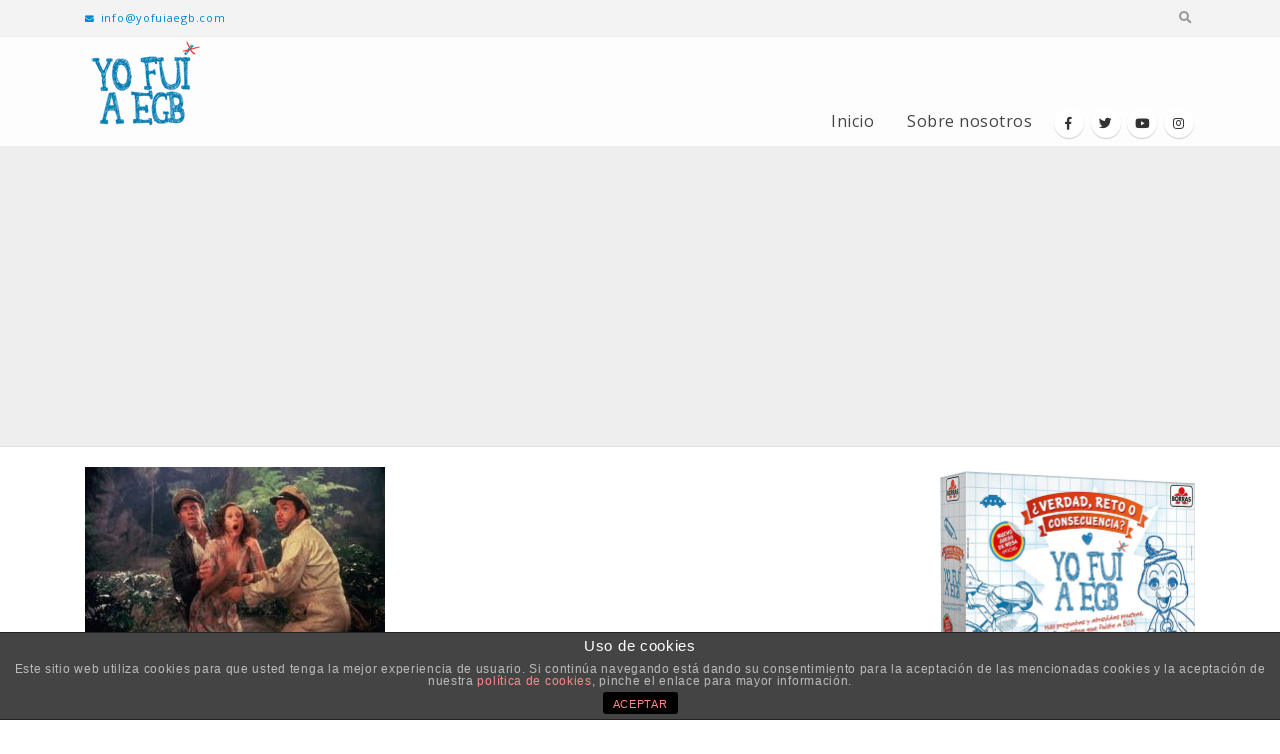

--- FILE ---
content_type: text/html; charset=UTF-8
request_url: https://yofuiaegb.com/series-olvidadas-de-la-egb-cuentos-del-mono-de-oro/cuentos-del-mono-de-oro-3/
body_size: 13363
content:
<!DOCTYPE html>
<html lang="es">
<head>
	<meta charset="UTF-8">
	<!--[if IE]><meta http-equiv='X-UA-Compatible' content='IE=edge,chrome=1'><![endif]-->
	<meta name="viewport" content="width=device-width, initial-scale=1.0, minimum-scale=1.0">
	<link rel="profile" href="http://gmpg.org/xfn/11" />
	<link rel="pingback" href="https://yofuiaegb.com/xmlrpc.php" />
	<link rel='stylesheet' id='bootstrap-css'  href='https://desarrollo.yofuiaegb.com/wp-content/uploads/porto_styles/bootstrap.css?ver=5.1.1' type='text/css' media='all' />
	<link rel='stylesheet' id='porto-dynamic-style-css'  href='https://desarrollo.yofuiaegb.com/wp-content/uploads/porto_styles/dynamic_style.css?ver=5.1.1' type='text/css' media='all' />
		<link rel="shortcut icon" href="//yofuiaegb.com/wp-content/uploads/2020/01/fav-icon-egb.jpg" type="image/x-icon" />
		<link rel="apple-touch-icon" href="//yofuiaegb.com/wp-content/uploads/2020/01/fav-icon-egb.jpg">
		<link rel="apple-touch-icon" sizes="120x120" href="//yofuiaegb.com/wp-content/uploads/2020/01/fav-icon-egb.jpg">
		<link rel="apple-touch-icon" sizes="76x76" href="//yofuiaegb.com/wp-content/uploads/2020/01/fav-icon-egb.jpg">
		<link rel="apple-touch-icon" sizes="152x152" href="//yofuiaegb.com/wp-content/uploads/2020/01/fav-icon-egb.jpg">

<title>Cuentos del mono de oro 3 &#8211; Yo fui a EGB</title>
			
			<!-- Facebook Pixel Code -->
			<script>
			!function(f,b,e,v,n,t,s){if(f.fbq)return;n=f.fbq=function(){n.callMethod?
			n.callMethod.apply(n,arguments):n.queue.push(arguments)};if(!f._fbq)f._fbq=n;
			n.push=n;n.loaded=!0;n.version='2.0';n.queue=[];t=b.createElement(e);t.async=!0;
			t.src=v;s=b.getElementsByTagName(e)[0];s.parentNode.insertBefore(t,s)}(window,
			document,'script','https://connect.facebook.net/en_US/fbevents.js');
			fbq('init', '2087513414911730' );			fbq('track', 'PageView');
			
			</script>
			<noscript><img height="1" width="1" style="display:none"
			src="https://www.facebook.com/tr?id=2087513414911730&ev=PageView&noscript=1"
			/></noscript>
			<!-- DO NOT MODIFY -->
			<!-- End Facebook Pixel Code -->
			
			<link rel='dns-prefetch' href='//s.w.org' />
<link rel="alternate" type="application/rss+xml" title="Yo fui a EGB &raquo; Feed" href="https://yofuiaegb.com/feed/" />
<link rel="alternate" type="application/rss+xml" title="Yo fui a EGB &raquo; Feed de los comentarios" href="https://yofuiaegb.com/comments/feed/" />
<link rel="alternate" type="application/rss+xml" title="Yo fui a EGB &raquo; Comentario Cuentos del mono de oro 3 del feed" href="https://yofuiaegb.com/series-olvidadas-de-la-egb-cuentos-del-mono-de-oro/cuentos-del-mono-de-oro-3/feed/" />
		<script type="text/javascript">
			window._wpemojiSettings = {"baseUrl":"https:\/\/s.w.org\/images\/core\/emoji\/12.0.0-1\/72x72\/","ext":".png","svgUrl":"https:\/\/s.w.org\/images\/core\/emoji\/12.0.0-1\/svg\/","svgExt":".svg","source":{"concatemoji":"https:\/\/yofuiaegb.com\/wp-includes\/js\/wp-emoji-release.min.js?ver=5.3.20"}};
			!function(e,a,t){var n,r,o,i=a.createElement("canvas"),p=i.getContext&&i.getContext("2d");function s(e,t){var a=String.fromCharCode;p.clearRect(0,0,i.width,i.height),p.fillText(a.apply(this,e),0,0);e=i.toDataURL();return p.clearRect(0,0,i.width,i.height),p.fillText(a.apply(this,t),0,0),e===i.toDataURL()}function c(e){var t=a.createElement("script");t.src=e,t.defer=t.type="text/javascript",a.getElementsByTagName("head")[0].appendChild(t)}for(o=Array("flag","emoji"),t.supports={everything:!0,everythingExceptFlag:!0},r=0;r<o.length;r++)t.supports[o[r]]=function(e){if(!p||!p.fillText)return!1;switch(p.textBaseline="top",p.font="600 32px Arial",e){case"flag":return s([127987,65039,8205,9895,65039],[127987,65039,8203,9895,65039])?!1:!s([55356,56826,55356,56819],[55356,56826,8203,55356,56819])&&!s([55356,57332,56128,56423,56128,56418,56128,56421,56128,56430,56128,56423,56128,56447],[55356,57332,8203,56128,56423,8203,56128,56418,8203,56128,56421,8203,56128,56430,8203,56128,56423,8203,56128,56447]);case"emoji":return!s([55357,56424,55356,57342,8205,55358,56605,8205,55357,56424,55356,57340],[55357,56424,55356,57342,8203,55358,56605,8203,55357,56424,55356,57340])}return!1}(o[r]),t.supports.everything=t.supports.everything&&t.supports[o[r]],"flag"!==o[r]&&(t.supports.everythingExceptFlag=t.supports.everythingExceptFlag&&t.supports[o[r]]);t.supports.everythingExceptFlag=t.supports.everythingExceptFlag&&!t.supports.flag,t.DOMReady=!1,t.readyCallback=function(){t.DOMReady=!0},t.supports.everything||(n=function(){t.readyCallback()},a.addEventListener?(a.addEventListener("DOMContentLoaded",n,!1),e.addEventListener("load",n,!1)):(e.attachEvent("onload",n),a.attachEvent("onreadystatechange",function(){"complete"===a.readyState&&t.readyCallback()})),(n=t.source||{}).concatemoji?c(n.concatemoji):n.wpemoji&&n.twemoji&&(c(n.twemoji),c(n.wpemoji)))}(window,document,window._wpemojiSettings);
		</script>
		<style type="text/css">
img.wp-smiley,
img.emoji {
	display: inline !important;
	border: none !important;
	box-shadow: none !important;
	height: 1em !important;
	width: 1em !important;
	margin: 0 .07em !important;
	vertical-align: -0.1em !important;
	background: none !important;
	padding: 0 !important;
}
</style>
	<link rel='stylesheet' id='sb_instagram_styles-css'  href='https://yofuiaegb.com/wp-content/plugins/instagram-feed/css/sb-instagram-2-1.min.css?ver=2.1.3' type='text/css' media='all' />
<link rel='stylesheet' id='wp-block-library-css'  href='https://yofuiaegb.com/wp-includes/css/dist/block-library/style.min.css?ver=5.3.20' type='text/css' media='all' />
<link rel='stylesheet' id='wp-block-library-theme-css'  href='https://yofuiaegb.com/wp-includes/css/dist/block-library/theme.min.css?ver=5.3.20' type='text/css' media='all' />
<link rel='stylesheet' id='front-estilos-css'  href='https://yofuiaegb.com/wp-content/plugins/asesor-cookies-para-la-ley-en-espana/html/front/estilos.css?ver=5.3.20' type='text/css' media='all' />
<link rel='stylesheet' id='better-recent-comments-css'  href='https://yofuiaegb.com/wp-content/plugins/better-recent-comments/assets/css/better-recent-comments.min.css?ver=5.3.20' type='text/css' media='all' />
<link rel='stylesheet' id='ctf_styles-css'  href='https://yofuiaegb.com/wp-content/plugins/custom-twitter-feeds/css/ctf-styles.min.css?ver=1.4.1' type='text/css' media='all' />
<link rel='stylesheet' id='easy-facebook-likebox-custom-fonts-css'  href='https://yofuiaegb.com/wp-content/plugins/easy-facebook-likebox/frontend/assets/css/esf-custom-fonts.css?ver=5.3.20' type='text/css' media='all' />
<link rel='stylesheet' id='easy-facebook-likebox-popup-styles-css'  href='https://yofuiaegb.com/wp-content/plugins/easy-facebook-likebox/facebook/frontend/assets/css/magnific-popup.css?ver=6.0.0' type='text/css' media='all' />
<link rel='stylesheet' id='easy-facebook-likebox-frontend-css'  href='https://yofuiaegb.com/wp-content/plugins/easy-facebook-likebox/facebook/frontend/assets/css/easy-facebook-likebox-frontend.css?ver=6.0.0' type='text/css' media='all' />
<link rel='stylesheet' id='easy-facebook-likebox-customizer-style-css'  href='https://yofuiaegb.com/wp-admin/admin-ajax.php?action=easy-facebook-likebox-customizer-style&#038;ver=6.0.0' type='text/css' media='all' />
<link rel='stylesheet' id='rs-plugin-settings-css'  href='https://yofuiaegb.com/wp-content/plugins/revslider/public/assets/css/rs6.css?ver=6.1.3' type='text/css' media='all' />
<style id='rs-plugin-settings-inline-css' type='text/css'>
#rs-demo-id {}
.tparrows:before{color:#0088cc;text-shadow:0 0 3px #fff;}.revslider-initialised .tp-loader{z-index:18;}
</style>
<link rel='stylesheet' id='dpsp-frontend-style-css'  href='https://yofuiaegb.com/wp-content/plugins/social-pug/assets/css/style-frontend.css?ver=5.3.20' type='text/css' media='all' />
<link rel='stylesheet' id='yop-public-css'  href='https://yofuiaegb.com/wp-content/plugins/yop-poll/public/assets/css/yop-poll-public-6.1.2.css?ver=5.3.20' type='text/css' media='all' />
<link rel='stylesheet' id='esf-custom-fonts-css'  href='https://yofuiaegb.com/wp-content/plugins/easy-facebook-likebox/frontend/assets/css/esf-custom-fonts.css?ver=5.3.20' type='text/css' media='all' />
<link rel='stylesheet' id='esf-insta-frontend-css'  href='https://yofuiaegb.com/wp-content/plugins/easy-facebook-likebox//instagram/frontend/assets/css/esf-insta-frontend.css?ver=5.3.20' type='text/css' media='all' />
<link rel='stylesheet' id='esf-insta-customizer-style-css'  href='https://yofuiaegb.com/wp-admin/admin-ajax.php?action=esf-insta-customizer-style&#038;ver=5.3.20' type='text/css' media='all' />
<!--[if lt IE 9]>
<link rel='stylesheet' id='vc_lte_ie9-css'  href='https://yofuiaegb.com/wp-content/plugins/js_composer/assets/css/vc_lte_ie9.min.css?ver=6.0.5' type='text/css' media='screen' />
<![endif]-->
<link rel='stylesheet' id='js_composer_front-css'  href='https://yofuiaegb.com/wp-content/plugins/js_composer/assets/css/js_composer.min.css?ver=6.0.5' type='text/css' media='all' />
<link rel='stylesheet' id='bootstrap-css'  href='https://yofuiaegb.com/wp-content/uploads/porto_styles/bootstrap.css?ver=5.1.1' type='text/css' media='all' />
<link rel='stylesheet' id='porto-plugins-css'  href='https://yofuiaegb.com/wp-content/themes/porto/css/plugins.css?ver=5.3.20' type='text/css' media='all' />
<link rel='stylesheet' id='porto-theme-css'  href='https://yofuiaegb.com/wp-content/themes/porto/css/theme.css?ver=5.3.20' type='text/css' media='all' />
<link rel='stylesheet' id='porto-shortcodes-css'  href='https://yofuiaegb.com/wp-content/themes/porto/css/shortcodes.css?ver=5.1.1' type='text/css' media='all' />
<link rel='stylesheet' id='porto-dynamic-style-css'  href='https://yofuiaegb.com/wp-content/uploads/porto_styles/dynamic_style.css?ver=5.1.1' type='text/css' media='all' />
<link rel='stylesheet' id='porto-style-css'  href='https://yofuiaegb.com/wp-content/themes/porto/style.css?ver=5.3.20' type='text/css' media='all' />
<style id='porto-style-inline-css' type='text/css'>
	#header .logo,.side-header-narrow-bar-logo{max-width:170px;}@media (min-width:1170px){#header .logo{max-width:250px;}}@media (max-width:991px){#header .logo{max-width:110px;}}@media (max-width:767px){#header .logo{max-width:110px;}}@media (min-width:992px){}.page-top .sort-source{position:static;text-align:center;margin-top:5px;border-width:0;}.page-top ul.breadcrumb{-webkit-justify-content:center;-ms-flex-pack:center;justify-content:center}.page-top .page-title{font-weight:700;}b{font-weight:900;}.progress-label{font-size:0.8em;}.portfolio-item .thumb-info{background:#f4f4f4;}.image-box .porto-sicon-header p{letter-spacing:-0.05em;}.pagination-wrap .pagination{-ms-flex-pack:end;justify-content:flex-end;}.blog-posts-default .btn{border-radius:3px;}#footer .widget .tagcloud a{background-color:#08c;}.footer-wrapper .post-item-small h5{opacity:.8;font-weight:400;}#footer .post-image img{width:70px;border-radius:50%;}#footer .post-item-small{line-height:24px;border-top:none;}#footer .post-item-small .post-image{margin-right:15px;}#footer .post-item-small .post-date{font-size:.9em;margin-top:5px;}#footer #recentcomments{border-bottom:none;}#footer .recentcomments{border-top:none;margin-bottom:.4em;opacity:.8;}#footer .recentcomments:before,#footer .recentcomments a{color:#08c;opacity:1;}#footer .recentcomments a,#footer .recentcomments span{font-size:1em;font-weight:700;}#footer .footer-bottom{border-top:1px solid rgba(0,0,0,.05);}.widget_recent_comments > ul li:before{content:"\f105";font-size:1em;opacity:1;margin-right:.5rem;}#header .logo img{display:none;color:transparent;max-width:100%;margin-bottom:20px;transform-origin:left center;}.fixed-header #header{position:relative;background-color:#eee;border-bottom:1px solid #dfdfdf;}li.cat-item{border:0px !important;text-align:-webkit-match-parent;}li.cat-item a{background-color:#2d8cc3 !important;padding:0.5em 1.5em !important;color:#fefefe !important;font-weight:inherit !important;margin:0 10px 10px 0 !important;border-radius:5px !important;}li:before{content:none !important;}aside.widget_categories ul li a{}.widget > div > ul,.widget > ul{border-bottom-color:#fff !important;}#header .main-menu > li.menu-item > a{letter-spacing:0.5px !important;font-size:16px !important;}#footer .footer-bottom{background-color:#2d8cc3;padding-top:40px;padding-bottom:40px;}#footer span{color:#dedede!important;}#footer a{color:#efefef !important;font-weight:bold;padding-left:3px;padding-right:3px;}#footer p{color:#dedede !important;}.progress-bar{background-color:#6bead8 !important;}.basic-success{border-left:#036ca0 !important;}.post-share h3{display:none !important;}.mega-menu{padding-bottom:5px;}.basic-answers{padding-top:20px !important;padding-bottom:20px !important;}.comment-reply-link{display:none !important;}
</style>
<!--[if lt IE 10]>
<link rel='stylesheet' id='porto-ie-css'  href='https://yofuiaegb.com/wp-content/themes/porto/css/ie.css?ver=5.3.20' type='text/css' media='all' />
<![endif]-->
<link rel='stylesheet' id='styles-child-css'  href='https://yofuiaegb.com/wp-content/themes/innotu-egb/style.css?ver=5.3.20' type='text/css' media='all' />
<script type='text/javascript'>
/* <![CDATA[ */
var ctf = {"ajax_url":"https:\/\/yofuiaegb.com\/wp-admin\/admin-ajax.php"};
/* ]]> */
</script>
<script type='text/javascript' src='https://yofuiaegb.com/wp-includes/js/jquery/jquery.js?ver=1.12.4-wp'></script>
<script type='text/javascript' src='https://yofuiaegb.com/wp-includes/js/jquery/jquery-migrate.min.js?ver=1.4.1'></script>
<script type='text/javascript'>
/* <![CDATA[ */
var cdp_cookies_info = {"url_plugin":"https:\/\/yofuiaegb.com\/wp-content\/plugins\/asesor-cookies-para-la-ley-en-espana\/plugin.php","url_admin_ajax":"https:\/\/yofuiaegb.com\/wp-admin\/admin-ajax.php"};
/* ]]> */
</script>
<script type='text/javascript' src='https://yofuiaegb.com/wp-content/plugins/asesor-cookies-para-la-ley-en-espana/html/front/principal.js?ver=5.3.20'></script>
<script type='text/javascript' src='https://yofuiaegb.com/wp-content/plugins/easy-facebook-likebox/facebook/frontend/assets/js/jquery.magnific-popup.min.js?ver=6.0.0'></script>
<script type='text/javascript' src='https://yofuiaegb.com/wp-content/plugins/easy-facebook-likebox/facebook/frontend/assets/js/jquery.cookie.js?ver=6.0.0'></script>
<script type='text/javascript'>
/* <![CDATA[ */
var public_ajax = {"ajax_url":"https:\/\/yofuiaegb.com\/wp-admin\/admin-ajax.php","efbl_is_fb_pro":""};
/* ]]> */
</script>
<script type='text/javascript' src='https://yofuiaegb.com/wp-content/plugins/easy-facebook-likebox/facebook/frontend/assets/js/public.js?ver=6.0.0'></script>
<script type='text/javascript' src='https://yofuiaegb.com/wp-content/plugins/revslider/public/assets/js/revolution.tools.min.js?ver=6.0'></script>
<script type='text/javascript' src='https://yofuiaegb.com/wp-content/plugins/revslider/public/assets/js/rs6.min.js?ver=6.1.3'></script>
<script type='text/javascript' src='https://yofuiaegb.com/wp-content/plugins/social-pug/assets/js/front-end.js?ver=5.3.20'></script>
<script type='text/javascript'>
/* <![CDATA[ */
var objectL10n = {"yopPollParams":{"urlParams":{"ajax":"https:\/\/yofuiaegb.com\/wp-admin\/admin-ajax.php","wpLogin":"https:\/\/yofuiaegb.com\/wp-login.php?redirect_to=https%3A%2F%2Fyofuiaegb.com%2Fwp-admin%2Fadmin-ajax.php%3Faction%3Dyop_poll_record_wordpress_vote"},"apiParams":{"reCaptcha":{"siteKey":""},"reCaptchaV2Invisible":{"siteKey":""}},"captchaParams":{"imgPath":"https:\/\/yofuiaegb.com\/wp-content\/plugins\/yop-poll\/public\/assets\/img\/","url":"https:\/\/yofuiaegb.com\/wp-content\/plugins\/yop-poll\/app.php","accessibilityAlt":"Sound icon","accessibilityTitle":"Accessibility option: listen to a question and answer it!","accessibilityDescription":"Type below the <strong>answer<\/strong> to what you hear. Numbers or words:","explanation":"Click or touch the <strong>ANSWER<\/strong>","refreshAlt":"Refresh\/reload icon","refreshTitle":"Refresh\/reload: get new images and accessibility option!"},"voteParams":{"invalidPoll":"Invalid Poll","noAnswersSelected":"Selecciona una opci\u00f3n","minAnswersRequired":"At least {min_answers_allowed} answer(s) required","maxAnswersRequired":"A max of {max_answers_allowed} answer(s) accepted","noAnswerForOther":"No other answer entered","noValueForCustomField":"{custom_field_name} is required","consentNotChecked":"You must agree to our terms and conditions","noCaptchaSelected":"Captcha is required","thankYou":"Gracias por votar"},"resultsParams":{"singleVote":"Vota","multipleVotes":"votes","singleAnswer":"answer","multipleAnswers":"answers"}}};
/* ]]> */
</script>
<script type='text/javascript' src='https://yofuiaegb.com/wp-content/plugins/yop-poll/public/assets/js/yop-poll-public-6.1.2.min.js?ver=5.3.20'></script>
<script type='text/javascript' src='https://yofuiaegb.com/wp-content/plugins/easy-facebook-likebox/frontend/assets/js/imagesloaded.pkgd.min.js?ver=5.3.20'></script>
<script type='text/javascript'>
/* <![CDATA[ */
var esf_insta = {"ajax_url":"https:\/\/yofuiaegb.com\/wp-admin\/admin-ajax.php","version":"free","nonce":"739aeced65"};
/* ]]> */
</script>
<script type='text/javascript' src='https://yofuiaegb.com/wp-content/plugins/easy-facebook-likebox//instagram/frontend/assets/js/esf-insta-public.js?ver=1'></script>
<link rel='https://api.w.org/' href='https://yofuiaegb.com/wp-json/' />
<link rel="EditURI" type="application/rsd+xml" title="RSD" href="https://yofuiaegb.com/xmlrpc.php?rsd" />
<link rel="wlwmanifest" type="application/wlwmanifest+xml" href="https://yofuiaegb.com/wp-includes/wlwmanifest.xml" /> 
<meta name="generator" content="WordPress 5.3.20" />
<link rel='shortlink' href='https://yofuiaegb.com/?p=36310' />
<link rel="alternate" type="application/json+oembed" href="https://yofuiaegb.com/wp-json/oembed/1.0/embed?url=https%3A%2F%2Fyofuiaegb.com%2Fseries-olvidadas-de-la-egb-cuentos-del-mono-de-oro%2Fcuentos-del-mono-de-oro-3%2F" />
<link rel="alternate" type="text/xml+oembed" href="https://yofuiaegb.com/wp-json/oembed/1.0/embed?url=https%3A%2F%2Fyofuiaegb.com%2Fseries-olvidadas-de-la-egb-cuentos-del-mono-de-oro%2Fcuentos-del-mono-de-oro-3%2F&#038;format=xml" />
<style type="text/css" data-source="Social Pug">
					@media screen and ( max-width : 720px ) {
						#dpsp-floating-sidebar.dpsp-hide-on-mobile { display: none !important; }
					}
				</style><meta name="twitter:card" 		content="summary_large_image" /><meta property="og:url"			content="https://yofuiaegb.com/series-olvidadas-de-la-egb-cuentos-del-mono-de-oro/cuentos-del-mono-de-oro-3/" /><meta property="og:type"			content="article" /><meta property="og:title"			content="Cuentos del mono de oro 3" /><meta property="og:description" 	content="" /><meta property="og:image" 		content="https://yofuiaegb.com/wp-content/uploads/2017/01/Cuentos-del-mono-de-oro-3.jpg" />		<script type="text/javascript">
		WebFontConfig = {
			google: { families: [ 'Open+Sans:200,300,400,700,800','Shadows+Into+Light:200,300,400,700,800','Playfair+Display:200,300,400,700,800' ] }
		};
		(function(d) {
			var wf = d.createElement('script'), s = d.scripts[0];
			wf.src = 'https://yofuiaegb.com/wp-content/themes/porto/js/libs/webfont.js';
			wf.async = true;
			s.parentNode.insertBefore(wf, s);
		})(document);</script>
		<meta name="generator" content="Powered by WPBakery Page Builder - drag and drop page builder for WordPress."/>
<meta name="generator" content="Powered by Slider Revolution 6.1.3 - responsive, Mobile-Friendly Slider Plugin for WordPress with comfortable drag and drop interface." />
<script type="text/javascript">function setREVStartSize(t){try{var h,e=document.getElementById(t.c).parentNode.offsetWidth;if(e=0===e||isNaN(e)?window.innerWidth:e,t.tabw=void 0===t.tabw?0:parseInt(t.tabw),t.thumbw=void 0===t.thumbw?0:parseInt(t.thumbw),t.tabh=void 0===t.tabh?0:parseInt(t.tabh),t.thumbh=void 0===t.thumbh?0:parseInt(t.thumbh),t.tabhide=void 0===t.tabhide?0:parseInt(t.tabhide),t.thumbhide=void 0===t.thumbhide?0:parseInt(t.thumbhide),t.mh=void 0===t.mh||""==t.mh||"auto"===t.mh?0:parseInt(t.mh,0),"fullscreen"===t.layout||"fullscreen"===t.l)h=Math.max(t.mh,window.innerHeight);else{for(var i in t.gw=Array.isArray(t.gw)?t.gw:[t.gw],t.rl)void 0!==t.gw[i]&&0!==t.gw[i]||(t.gw[i]=t.gw[i-1]);for(var i in t.gh=void 0===t.el||""===t.el||Array.isArray(t.el)&&0==t.el.length?t.gh:t.el,t.gh=Array.isArray(t.gh)?t.gh:[t.gh],t.rl)void 0!==t.gh[i]&&0!==t.gh[i]||(t.gh[i]=t.gh[i-1]);var r,a=new Array(t.rl.length),n=0;for(var i in t.tabw=t.tabhide>=e?0:t.tabw,t.thumbw=t.thumbhide>=e?0:t.thumbw,t.tabh=t.tabhide>=e?0:t.tabh,t.thumbh=t.thumbhide>=e?0:t.thumbh,t.rl)a[i]=t.rl[i]<window.innerWidth?0:t.rl[i];for(var i in r=a[0],a)r>a[i]&&0<a[i]&&(r=a[i],n=i);var d=e>t.gw[n]+t.tabw+t.thumbw?1:(e-(t.tabw+t.thumbw))/t.gw[n];h=t.gh[n]*d+(t.tabh+t.thumbh)}void 0===window.rs_init_css&&(window.rs_init_css=document.head.appendChild(document.createElement("style"))),document.getElementById(t.c).height=h,window.rs_init_css.innerHTML+="#"+t.c+"_wrapper { height: "+h+"px }"}catch(t){console.log("Failure at Presize of Slider:"+t)}};</script>
		<style type="text/css" id="wp-custom-css">
			.owl-carousel .owl-stage-outer {
     border-radius: 7px;
}		</style>
		<style type="text/css" title="dynamic-css" class="options-output">.alternative-font, a, .color-primary{color:#0088cc;}p{letter-spacing:0.7px;}#footer h1,#footer h2,#footer h3,#footer h4,#footer h5,#footer h6,#footer .widget-title,#footer .widget-title a,.footer-top .widget-title{letter-spacing:0.7px;}#header .header-main{background-color:#ffffff;}#header, #header .header-main .header-contact .nav-top > li > a, #header .top-links > li.menu-item:before{color:#999999;}#header .header-top, .header-top .top-links>li.menu-item:after{color:#777777;}.page-top{background-color:#212529;}#footer{background-color:#2d8cc3;}#footer .footer-bottom{background-color:#2d8cc3;}#footer .footer-bottom, #footer .footer-bottom p, #footer .footer-bottom .widget > div > ul li, #footer .footer-bottom .widget > ul li{color:#555555;}#mini-cart .cart-subtotal, #mini-cart .minicart-icon{color:#0088cc;}</style><noscript><style> .wpb_animate_when_almost_visible { opacity: 1; }</style></noscript></head>
<body class="attachment attachment-template-default single single-attachment postid-36310 attachmentid-36310 attachment-jpeg wp-embed-responsive full blog-1  wpb-js-composer js-comp-ver-6.0.5 vc_responsive">

	<div class="page-wrapper"><!-- page wrapper -->

		
					<!-- header wrapper -->
			<div class="header-wrapper fixed-header">
								
<header id="header" class="header-corporate header-11">

			<div class="header-top">
			<div class="container">
				<div class="header-left">
										<div class="block-inline"><div class="header-contact"><ul class="nav nav-top">
	<li class="d-none d-sm-block nav-item-anim-icon">
		<a href="mailto:info@yofuiaegb.com" target="_blank"><i class="fa fa-envelope"></i>info@yofuiaegb.com</a> 
	</li>
	
</ul></div></div>
				</div>

				<div class="header-right">
										<div class="searchform-popup search-popup"><a class="search-toggle"><i class="fas fa-search"></i><span class="search-text">Search</span></a>	<form action="https://yofuiaegb.com/" method="get"
		class="searchform">
		<div class="searchform-fields">
			<span class="text"><input name="s" type="text" value="" placeholder="Buscar" autocomplete="off" /></span>
						<span class="button-wrap">
							<button class="btn btn-special" title="Search" type="submit"><i class="fas fa-search"></i></button>
						</span>
		</div>
				<div class="live-search-list"></div>
			</form>
	</div>				</div>
			</div>
		</div>
	
	<div class="header-main">
		<div class="container">
			<div class="header-left">
						<div class="logo">
		<a href="https://yofuiaegb.com/" title="Yo fui a EGB - no somos nostálgicos, más que nada porque no hay nostalgias como las de antes"  rel="home">
		<img class="img-responsive standard-logo retina-logo" src="//yofuiaegb.com/wp-content/uploads/2019/12/Logo_YFAEGB_120px.png" alt="Yo fui a EGB" />	</a>
			</div>
					</div>

			<div class="header-right">
				<div class="searchform-popup search-popup"><a class="search-toggle"><i class="fas fa-search"></i><span class="search-text">Search</span></a>	<form action="https://yofuiaegb.com/" method="get"
		class="searchform">
		<div class="searchform-fields">
			<span class="text"><input name="s" type="text" value="" placeholder="Buscar" autocomplete="off" /></span>
						<span class="button-wrap">
							<button class="btn btn-special" title="Search" type="submit"><i class="fas fa-search"></i></button>
						</span>
		</div>
				<div class="live-search-list"></div>
			</form>
	</div>				<div id="main-menu"
				 class="show-header-top"				>
				<ul id="menu-header" class="main-menu mega-menu"><li id="nav-menu-item-40740" class="menu-item menu-item-type-post_type menu-item-object-page menu-item-home narrow"><a href="https://yofuiaegb.com/">Inicio</a></li>
<li id="nav-menu-item-40813" class="menu-item menu-item-type-post_type menu-item-object-page narrow"><a href="https://yofuiaegb.com/sobre-nosotros/">Sobre nosotros</a></li>
</ul>				</div>
				<div class="share-links">		<a target="_blank"  rel="nofollow" class="share-facebook" href="https://www.facebook.com/yofuiaegb" title="Facebook"></a>
				<a target="_blank"  rel="nofollow" class="share-twitter" href="https://twitter.com/YofuiaEGB" title="Twitter"></a>
				<a target="_blank"  rel="nofollow" class="share-youtube" href="https://www.youtube.com/channel/UC7ki3BA0wFLV3S543-QctGQ" title="Youtube"></a>
				<a target="_blank"  rel="nofollow" class="share-instagram" href="https://www.instagram.com/yofuiaegb_oficial/?hl=es" title="Instagram"></a>
		</div>
				
				<a class="mobile-toggle"><i class="fas fa-bars"></i></a>
			</div>
		</div>
		
<div id="nav-panel">
	<div class="container">
		<div class="mobile-nav-wrap">
		<div class="menu-wrap"><ul id="menu-header-1" class="mobile-menu accordion-menu"><li id="accordion-menu-item-40740" class="menu-item menu-item-type-post_type menu-item-object-page menu-item-home"><a href="https://yofuiaegb.com/" rel="nofollow">Inicio</a></li>
<li id="accordion-menu-item-40813" class="menu-item menu-item-type-post_type menu-item-object-page"><a href="https://yofuiaegb.com/sobre-nosotros/" rel="nofollow">Sobre nosotros</a></li>
</ul></div>		</div>
	</div>
</div>
	</div>
</header>

							</div>
			<!-- end header wrapper -->
		
		
		
		<div id="main" class="column2 column2-right-sidebar boxed no-breadcrumbs"><!-- main -->

			<div class="container">
			<div class="row main-content-wrap">

			<!-- main content -->
			<div class="main-content col-lg-9">

			

<div id="content" role="main">

				
<article class="post-36310 attachment type-attachment status-inherit hentry">
	<div class="page-content">
		<span class="entry-title" style="display: none;">Cuentos del mono de oro 3</span><span class="vcard" style="display: none;"><span class="fn"><a href="https://yofuiaegb.com/author/javi-ikaz/" title="Entradas de Javier Ikaz" rel="author">Javier Ikaz</a></span></span><span class="updated" style="display:none">2017-01-17T22:01:16+01:00</span><p class="attachment"><a href='https://yofuiaegb.com/wp-content/uploads/2017/01/Cuentos-del-mono-de-oro-3.jpg'><img width="300" height="199" src="https://yofuiaegb.com/wp-content/uploads/2017/01/Cuentos-del-mono-de-oro-3-300x199.jpg" class="attachment-medium size-medium" alt="" /></a></p>
	</div>
</article>

			</div>

		

</div><!-- end main content -->

	<div class="col-lg-3 sidebar porto-blog-sidebar right-sidebar"><!-- main sidebar -->
						<div class="sidebar-content">
						<aside id="custom_html-7" class="widget_text widget widget_custom_html"><div class="textwidget custom-html-widget"><a title="Juego" href="https://www.amazon.es/Borras-Disfruta-poniendo-Recuerdos-Jugadores/dp/B0B34K6K8L/ref=sr_1_4?__mk_es_ES=ÅMÅŽÕÑ&keywords=verdad+o+reto+consecuencias&qid=1670233943&s=toys&sr=1-4-catcorr
">
<img src="https://yofuiaegb.com/wp-content/uploads/2022/11/Yo-Fui-a-EGB-Verdad-reto-o-consecuencia-1-1024x847.jpg" alt="" width="1024" height="847" class="aligncenter size-large wp-image-43795" /></a>

</div></aside><aside id="recent_posts-widget-2" class="widget widget-recent-posts"><h3 class="widget-title">Posts recientes</h3>			<div class="row">
				<div class="post-carousel porto-carousel owl-carousel show-nav-title" data-plugin-options="{&quot;themeConfig&quot;:true,&quot;lg&quot;:1,&quot;md&quot;:3,&quot;sm&quot;:2,&quot;single&quot;:true,&quot;animateIn&quot;:&quot;&quot;,&quot;animateOut&quot;:&quot;&quot;}">
					<div class="post-slide"><div class="post-item-small">
			<div class="post-image img-thumbnail">
			<a href="https://yofuiaegb.com/sabias-que-diez-curiosidades-que-igual-no-sabes-de-cuando-ibamos-a-egb/">
				<img width="85" height="85" src="https://yofuiaegb.com/wp-content/uploads/2023/02/Dirty-dancing-EGB-85x85.png" alt="" />
			</a>
		</div>
		<div class="post-item-content">
						<h5 class="post-item-title"><a href="https://yofuiaegb.com/sabias-que-diez-curiosidades-que-igual-no-sabes-de-cuando-ibamos-a-egb/">¿Sabías que&#8230;? Diez curiosidades que igual no sabes de cuando íbamos a EGB</a></h5>
					<span class="post-date">8 febrero, 2023</span>
			</div>
</div>
<div class="post-item-small">
			<div class="post-image img-thumbnail">
			<a href="https://yofuiaegb.com/gana-el-nuevo-juego-yo-fui-a-egb-verdad-reto-o-consecuencia-respondiendo-correctamente-estas-5-preguntas/">
				<img width="85" height="85" src="https://yofuiaegb.com/wp-content/uploads/2022/11/Yo-Fui-a-EGB-Verdad-reto-o-consecuencia-2-85x85.jpg" alt="" />
			</a>
		</div>
		<div class="post-item-content">
						<h5 class="post-item-title"><a href="https://yofuiaegb.com/gana-el-nuevo-juego-yo-fui-a-egb-verdad-reto-o-consecuencia-respondiendo-correctamente-estas-5-preguntas/">Gana el nuevo juego Yo Fui a EGB &#8216;¿Verdad, reto o consecuencia?&#8217; respondiendo correctamente estas 5 preguntas</a></h5>
					<span class="post-date">15 diciembre, 2022</span>
			</div>
</div>
<div class="post-item-small">
			<div class="post-image img-thumbnail">
			<a href="https://yofuiaegb.com/prime-video-estrena-manana-es-hoy-y-recordamos-cosas-que-se-pusieron-de-moda-en-los-90-que-ya-desaparecieron/">
				<img width="85" height="85" src="https://yofuiaegb.com/wp-content/uploads/2022/11/Mañana-es-hoy-yo-fui-a-egb-85x85.jpg" alt="" />
			</a>
		</div>
		<div class="post-item-content">
						<h5 class="post-item-title"><a href="https://yofuiaegb.com/prime-video-estrena-manana-es-hoy-y-recordamos-cosas-que-se-pusieron-de-moda-en-los-90-que-ya-desaparecieron/">Prime Video estrena &#8216;Mañana es hoy&#8217; y recordamos cosas que se pusieron de moda en los 90 que ya desaparecieron</a></h5>
					<span class="post-date">2 diciembre, 2022</span>
			</div>
</div>
</div><div class="post-slide"><div class="post-item-small">
			<div class="post-image img-thumbnail">
			<a href="https://yofuiaegb.com/gana-una-de-las-cuatro-unidades-de-playmobil-que-sorteamos-knight-rider-el-coche-fantastico/">
				<img width="85" height="85" src="https://yofuiaegb.com/wp-content/uploads/2022/11/70924_T_PRESS-85x85.jpg" alt="" />
			</a>
		</div>
		<div class="post-item-content">
						<h5 class="post-item-title"><a href="https://yofuiaegb.com/gana-una-de-las-cuatro-unidades-de-playmobil-que-sorteamos-knight-rider-el-coche-fantastico/">Gana una de las cuatro unidades de PLAYMOBIL que sorteamos: Knight Rider &#8211; El coche fantástico [finalizado]</a></h5>
					<span class="post-date">18 noviembre, 2022</span>
			</div>
</div>
<div class="post-item-small">
			<div class="post-image img-thumbnail">
			<a href="https://yofuiaegb.com/flixole-nos-divierte-con-su-coleccion-de-comedias-de-los-80-y-90-y-regalamos-tres-suscripciones-anuales/">
				<img width="85" height="85" src="https://yofuiaegb.com/wp-content/uploads/2022/11/Comedia--85x85.png" alt="" />
			</a>
		</div>
		<div class="post-item-content">
						<h5 class="post-item-title"><a href="https://yofuiaegb.com/flixole-nos-divierte-con-su-coleccion-de-comedias-de-los-80-y-90-y-regalamos-tres-suscripciones-anuales/">FlixOlé nos divierte con su colección de comedias de los 80 y 90 y regalamos tres suscripciones anuales</a></h5>
					<span class="post-date">18 noviembre, 2022</span>
			</div>
</div>
<div class="post-item-small">
			<div class="post-image img-thumbnail">
			<a href="https://yofuiaegb.com/llega-el-nuevo-juego-de-mesa-yo-fui-a-egb-verdad-reto-o-consecuencia-con-mas-preguntas-y-atrevidas-pruebas/">
				<img width="85" height="85" src="https://yofuiaegb.com/wp-content/uploads/2022/11/Yo-Fui-a-EGB-Verdad-reto-o-consecuencia-1-85x85.jpg" alt="" />
			</a>
		</div>
		<div class="post-item-content">
						<h5 class="post-item-title"><a href="https://yofuiaegb.com/llega-el-nuevo-juego-de-mesa-yo-fui-a-egb-verdad-reto-o-consecuencia-con-mas-preguntas-y-atrevidas-pruebas/">Llega el nuevo juego de mesa Yo Fui a EGB: Verdad, reto o consecuencia, con más preguntas y atrevidas pruebas</a></h5>
					<span class="post-date">17 noviembre, 2022</span>
			</div>
</div>
</div>				</div>
			</div>
			</aside><aside id="custom_html-6" class="widget_text widget widget_custom_html"><div class="textwidget custom-html-widget"><script async src="//pagead2.googlesyndication.com/pagead/js/adsbygoogle.js"></script>
<!-- horizontal -->
<ins class="adsbygoogle" style="display: inline-block; width: 250px; height: 250px;" data-ad-client="ca-pub-1363468358616803" data-ad-slot="8143208177"></ins>
<script>
(adsbygoogle = window.adsbygoogle || []).push({});
</script>

</div></aside><aside id="custom_html-5" class="widget_text widget widget_custom_html"><h3 class="widget-title">ENCUESTA EGEBERA</h3><div class="textwidget custom-html-widget"><div class='bootstrap-yop yop-poll-mc'>
							<div class="basic-yop-poll-container" style="background-color:#2d8cc3; border:0px; border-style:solid; border-color:#2d8cc3; border-radius:5px; padding:0px 0px;" data-id="18" data-temp="basic" data-skin="minimal" data-cscheme="black" data-cap="0" data-access="guest" data-tid="" data-uid="eb4cfc4406ea137733ac7c5fb93e9215" data-resdet="percentages" data-show-results-to="guest" data-show-results-moment="after-vote" data-show-results-only="false" data-show-message="true" data-show-results-as="bar" data-sort-results-by="as-defined" data-sort-results-rule="asc" data-gdpr="no" data-gdpr-sol="consent" data-css=".basic-yop-poll-container[data-uid] .basic-vote {
									text-align: center;
								}" data-counter="0" data-load-with="1"><div class="row"><div class="col-md-12"><div class="basic-inner"><div class="basic-message hide" style="border-left: 10px solid #008000; padding: 0px 10px;" data-error="#ff0000" data-success="#008000"><p class="basic-message-text" style="color:#000000; font-size:14px; font-weight:normal;"></p></div><div class="basic-overlay hide"><div class="basic-vote-options"></div><div class="basic-preloader"><div class="basic-windows8"><div class="basic-wBall basic-wBall_1"><div class="basic-wInnerBall"></div></div><div class="basic-wBall basic-wBall_2"><div class="basic-wInnerBall"></div></div><div class="basic-wBall basic-wBall_3"><div class="basic-wInnerBall"></div></div><div class="basic-wBall basic-wBall_4"><div class="basic-wInnerBall"></div></div><div class="basic-wBall basic-wBall_5"><div class="basic-wInnerBall"></div></div></div></div></div><form class="basic-form"><input type="hidden" name="_token" value="d1f358eb34"><div class="basic-elements"><div class="basic-element basic-question basic-question-text-vertical" data-id="18" data-uid="4b49a2a78497d75863486741b180e432" data-type="question" data-question-type="text" data-min="1" data-max="1" data-display="vertical" data-colnum="" data-display-others="no" data-others-color="" data-others=''><div class="basic-question-title"><h5 style="color:#ffffff; font-size:14px; font-weight:bold; text-align:center;">¿Qué artista de los que estarán en La Gira te gusta más?</h5></div><ul class="basic-answers"><li class="basic-answer" style="padding:0px 0px;" data-id="547" data-type="text" data-vn="274" data-color="#000000"><div class="basic-answer-content basic-text-vertical"><input type="radio" id="answer[547]" name="answer[18]" value="547"><label for="answer[547]" class="basic-answer-label"><span class="basic-text" style="color: #ffffff; font-size: 12px; font-weight: normal;">Sabrina</span></label></div></li><li class="basic-answer" style="padding:0px 0px;" data-id="530" data-type="text" data-vn="188" data-color="#000000"><div class="basic-answer-content basic-text-vertical"><input type="radio" id="answer[530]" name="answer[18]" value="530"><label for="answer[530]" class="basic-answer-label"><span class="basic-text" style="color: #ffffff; font-size: 12px; font-weight: normal;">Boney M</span></label></div></li><li class="basic-answer" style="padding:0px 0px;" data-id="531" data-type="text" data-vn="90" data-color="#000000"><div class="basic-answer-content basic-text-vertical"><input type="radio" id="answer[531]" name="answer[18]" value="531"><label for="answer[531]" class="basic-answer-label"><span class="basic-text" style="color: #ffffff; font-size: 12px; font-weight: normal;">La Guardia</span></label></div></li><li class="basic-answer" style="padding:0px 0px;" data-id="584" data-type="text" data-vn="67" data-color="#000000"><div class="basic-answer-content basic-text-vertical"><input type="radio" id="answer[584]" name="answer[18]" value="584"><label for="answer[584]" class="basic-answer-label"><span class="basic-text" style="color: #ffffff; font-size: 12px; font-weight: normal;">Paco Pil</span></label></div></li><li class="basic-answer" style="padding:0px 0px;" data-id="585" data-type="text" data-vn="112" data-color="#000000"><div class="basic-answer-content basic-text-vertical"><input type="radio" id="answer[585]" name="answer[18]" value="585"><label for="answer[585]" class="basic-answer-label"><span class="basic-text" style="color: #ffffff; font-size: 12px; font-weight: normal;">Danza Invisible</span></label></div></li><li class="basic-answer" style="padding:0px 0px;" data-id="586" data-type="text" data-vn="70" data-color="#000000"><div class="basic-answer-content basic-text-vertical"><input type="radio" id="answer[586]" name="answer[18]" value="586"><label for="answer[586]" class="basic-answer-label"><span class="basic-text" style="color: #ffffff; font-size: 12px; font-weight: normal;">Burning</span></label></div></li><li class="basic-answer" style="padding:0px 0px;" data-id="587" data-type="text" data-vn="83" data-color="#000000"><div class="basic-answer-content basic-text-vertical"><input type="radio" id="answer[587]" name="answer[18]" value="587"><label for="answer[587]" class="basic-answer-label"><span class="basic-text" style="color: #ffffff; font-size: 12px; font-weight: normal;">La Frontera</span></label></div></li><li class="basic-answer" style="padding:0px 0px;" data-id="588" data-type="text" data-vn="16" data-color="#000000"><div class="basic-answer-content basic-text-vertical"><input type="radio" id="answer[588]" name="answer[18]" value="588"><label for="answer[588]" class="basic-answer-label"><span class="basic-text" style="color: #ffffff; font-size: 12px; font-weight: normal;">Alejo Stivel</span></label></div></li><li class="basic-answer" style="padding:0px 0px;" data-id="589" data-type="text" data-vn="54" data-color="#000000"><div class="basic-answer-content basic-text-vertical"><input type="radio" id="answer[589]" name="answer[18]" value="589"><label for="answer[589]" class="basic-answer-label"><span class="basic-text" style="color: #ffffff; font-size: 12px; font-weight: normal;">Miguel Costas</span></label></div></li><li class="basic-answer" style="padding:0px 0px;" data-id="595" data-type="text" data-vn="42" data-color="#000000"><div class="basic-answer-content basic-text-vertical"><input type="radio" id="answer[595]" name="answer[18]" value="595"><label for="answer[595]" class="basic-answer-label"><span class="basic-text" style="color: #ffffff; font-size: 12px; font-weight: normal;">Los Manolos</span></label></div></li><li class="basic-answer" style="padding:0px 0px;" data-id="596" data-type="text" data-vn="108" data-color="#000000"><div class="basic-answer-content basic-text-vertical"><input type="radio" id="answer[596]" name="answer[18]" value="596"><label for="answer[596]" class="basic-answer-label"><span class="basic-text" style="color: #ffffff; font-size: 12px; font-weight: normal;">Nacha Pop</span></label></div></li><li class="basic-answer" style="padding:0px 0px;" data-id="597" data-type="text" data-vn="57" data-color="#000000"><div class="basic-answer-content basic-text-vertical"><input type="radio" id="answer[597]" name="answer[18]" value="597"><label for="answer[597]" class="basic-answer-label"><span class="basic-text" style="color: #ffffff; font-size: 12px; font-weight: normal;">Vicky Larraz</span></label></div></li><li class="basic-answer" style="padding:0px 0px;" data-id="598" data-type="text" data-vn="357" data-color="#000000"><div class="basic-answer-content basic-text-vertical"><input type="radio" id="answer[598]" name="answer[18]" value="598"><label for="answer[598]" class="basic-answer-label"><span class="basic-text" style="color: #ffffff; font-size: 12px; font-weight: normal;">Tennessee</span></label></div></li><li class="basic-answer" style="padding:0px 0px;" data-id="599" data-type="text" data-vn="223" data-color="#000000"><div class="basic-answer-content basic-text-vertical"><input type="radio" id="answer[599]" name="answer[18]" value="599"><label for="answer[599]" class="basic-answer-label"><span class="basic-text" style="color: #ffffff; font-size: 12px; font-weight: normal;">OBK</span></label></div></li><li class="basic-answer" style="padding:0px 0px;" data-id="600" data-type="text" data-vn="81" data-color="#000000"><div class="basic-answer-content basic-text-vertical"><input type="radio" id="answer[600]" name="answer[18]" value="600"><label for="answer[600]" class="basic-answer-label"><span class="basic-text" style="color: #ffffff; font-size: 12px; font-weight: normal;">Tam Tam Go!</span></label></div></li><li class="basic-answer" style="padding:0px 0px;" data-id="601" data-type="text" data-vn="36" data-color="#000000"><div class="basic-answer-content basic-text-vertical"><input type="radio" id="answer[601]" name="answer[18]" value="601"><label for="answer[601]" class="basic-answer-label"><span class="basic-text" style="color: #ffffff; font-size: 12px; font-weight: normal;">Viceversa</span></label></div></li><li class="basic-answer" style="padding:0px 0px;" data-id="602" data-type="text" data-vn="142" data-color="#000000"><div class="basic-answer-content basic-text-vertical"><input type="radio" id="answer[602]" name="answer[18]" value="602"><label for="answer[602]" class="basic-answer-label"><span class="basic-text" style="color: #ffffff; font-size: 12px; font-weight: normal;">La Orquesta Mondragón</span></label></div></li><li class="basic-answer" style="padding:0px 0px;" data-id="603" data-type="text" data-vn="91" data-color="#000000"><div class="basic-answer-content basic-text-vertical"><input type="radio" id="answer[603]" name="answer[18]" value="603"><label for="answer[603]" class="basic-answer-label"><span class="basic-text" style="color: #ffffff; font-size: 12px; font-weight: normal;">Modestia Aparte</span></label></div></li></ul></div><div class="clearfix"></div></div><div class="basic-vote"><a href="#" class="button basic-vote-button" style="background:#a1d3f0; border:1px; border-style: solid; border-color:#eeeeee; border-radius:5px; padding:5px 10px; color:#000000; font-size:14px; font-weight:normal;">Votar</a></div></form></div></div></div></div>
						</div></div></aside><aside id="categories-2" class="widget widget_categories"><h3 class="widget-title">Categorías</h3>		<ul>
				<li class="cat-item cat-item-3"><a href="https://yofuiaegb.com/category/a-clase/" title="Pero no pudo jugar porque tenía que estudiar...">A Clase</a>
</li>
	<li class="cat-item cat-item-4"><a href="https://yofuiaegb.com/category/al-recreo/" title="En el fondo es lo único que nos molaba del cole.">Al recreo</a>
</li>
	<li class="cat-item cat-item-2"><a href="https://yofuiaegb.com/category/que-aspecto-tienen-ahora/" title="Descubrimos qué aspecto tienen ahora los famosos de la EGB">Aspecto actual</a>
</li>
	<li class="cat-item cat-item-1632"><a href="https://yofuiaegb.com/category/autotracking/">AutoTracking</a>
</li>
	<li class="cat-item cat-item-5"><a href="https://yofuiaegb.com/category/chuches/" title="Las chucherías, lo que merendábamos y comíamos en la EGB.">Chuches</a>
</li>
	<li class="cat-item cat-item-6"><a href="https://yofuiaegb.com/category/cine-egb/" title="El cine de los años 70, 80 y 90.">Cine EGB</a>
</li>
	<li class="cat-item cat-item-7"><a href="https://yofuiaegb.com/category/de-putimbolo/" title="Costumbres y expresiones grabadas para toda la vida.">Costumbres EGB</a>
</li>
	<li class="cat-item cat-item-8"><a href="https://yofuiaegb.com/category/cromos/" title="Álbumes de cromos de los años 70, 80 y 90">Cromos</a>
</li>
	<li class="cat-item cat-item-1"><a href="https://yofuiaegb.com/category/egb/">Egb</a>
</li>
	<li class="cat-item cat-item-9"><a href="https://yofuiaegb.com/category/entrevistas/" title="Entrevistas a personajes famosos de la EGB">Entrevistas</a>
</li>
	<li class="cat-item cat-item-10"><a href="https://yofuiaegb.com/category/examen-egb-2/" title="Éxamenes de la EGB">Examen</a>
</li>
	<li class="cat-item cat-item-11"><a href="https://yofuiaegb.com/category/libros-y-lecturas-egb/" title="Los libros de texto y lo que leíamos en la EGB.">Libros y lecturas EGB</a>
</li>
	<li class="cat-item cat-item-12"><a href="https://yofuiaegb.com/category/musica-egb/" title="La música de los años 70, 80 y 90">Música EGB</a>
</li>
	<li class="cat-item cat-item-13"><a href="https://yofuiaegb.com/category/concursos-y-encuestas/" title="Concursos y encuestas relacionadas con la EGB">Participa</a>
</li>
	<li class="cat-item cat-item-14"><a href="https://yofuiaegb.com/category/de-marca/" title="Cuando más que la marca, lo importante era ir de marca.">Publicidad EGB</a>
</li>
	<li class="cat-item cat-item-16"><a href="https://yofuiaegb.com/category/rankings-egb/" title="Listas y rankings de los años 70, 80 y 90.">Rankings EGB</a>
</li>
	<li class="cat-item cat-item-1633"><a href="https://yofuiaegb.com/category/series/">Series</a>
</li>
	<li class="cat-item cat-item-1634"><a href="https://yofuiaegb.com/category/television/">Televisión</a>
</li>
	<li class="cat-item cat-item-17"><a href="https://yofuiaegb.com/category/tv-egb/" title="La tele que veíamos en la EGB">TV EGB</a>
</li>
		</ul>
			</aside><aside id="custom_html-3" class="widget_text widget widget_custom_html"><h3 class="widget-title">Síguenos en Twitter</h3><div class="textwidget custom-html-widget"><div id="ctf" class="ctf" data-ctfshortcode="{}"><div class="ctf-error"><div class="ctf-error-user"></div></div></div></div></aside>		</div>
					</div><!-- end main sidebar -->


	</div>
	</div>


		
			
			</div><!-- end main -->

			
			<div class="footer-wrapper">

				
				
				<div id="footer" class="footer-2"
>
	
		<div class="footer-bottom">
		<div class="container">
			
							<div class="footer-center">
										<span class="footer-copyright"><p><a href="/aviso-legal">Aviso Legal</a> | <a href="/politica-de-privacidad">Política de privacidad</a> | <a href="informacion-sobre-cookies">Información sobre Cookies</a></p>
© Copyright 2019. Todos los derechos reservados. Diseñado y desarrollado por <a href="https://www.innotu.com" target="_blank">Innotu</a> &amp; <a href="http://cristinairisarri.es" target="_blank">Cristina Irisarri</a>.</span>				</div>
			
					</div>
	</div>
	</div>


				
			</div>

		
		
	</div><!-- end wrapper -->
	

<!--[if lt IE 9]>
<script src="https://yofuiaegb.com/wp-content/themes/porto/js/libs/html5shiv.min.js"></script>
<script src="https://yofuiaegb.com/wp-content/themes/porto/js/libs/respond.min.js"></script>
<![endif]-->

<!-- HTML del pié de página -->
<div class="cdp-cookies-alerta  cdp-solapa-ocultar cdp-cookies-tema-gris">
	<div class="cdp-cookies-texto">
		<h4 style="font-size:15px !important;line-height:15px !important">Uso de cookies</h4><p style="font-size:12px !important;line-height:12px !important">Este sitio web utiliza cookies para que usted tenga la mejor experiencia de usuario. Si continúa navegando está dando su consentimiento para la aceptación de las mencionadas cookies y la aceptación de nuestra <a href="https://yofuiaegb.com/politica-de-cookies/" style="font-size:12px !important;line-height:12px !important">política de cookies</a>, pinche el enlace para mayor información.</p>
		<a href="javascript:;" class="cdp-cookies-boton-cerrar">ACEPTAR</a> 
	</div>
	<a class="cdp-cookies-solapa">Aviso de cookies</a>
</div>
 <!-- Instagram Feed JS -->
<script type="text/javascript">
var sbiajaxurl = "https://yofuiaegb.com/wp-admin/admin-ajax.php";
</script>
<script type='text/javascript'>
/* <![CDATA[ */
var porto_live_search = {"nonce":"d18f612c3e"};
/* ]]> */
</script>
<script type='text/javascript' src='https://yofuiaegb.com/wp-content/themes/porto/inc/lib/live-search/live-search.js?ver=5.1.1'></script>
<script type='text/javascript' src='https://yofuiaegb.com/wp-includes/js/comment-reply.min.js?ver=5.3.20'></script>
<script type='text/javascript' src='https://yofuiaegb.com/wp-content/plugins/js_composer/assets/js/dist/js_composer_front.min.js?ver=6.0.5'></script>
<script type='text/javascript' src='https://yofuiaegb.com/wp-content/themes/porto/js/libs/popper.min.js?ver=1.12.5'></script>
<script type='text/javascript' src='https://yofuiaegb.com/wp-content/themes/porto/js/bootstrap.js?ver=4.1.3'></script>
<script type='text/javascript' src='https://yofuiaegb.com/wp-content/themes/porto/js/libs/jquery.cookie.min.js?ver=1.4.1'></script>
<script type='text/javascript' src='https://yofuiaegb.com/wp-content/themes/porto/js/libs/owl.carousel.min.js?ver=2.3.4'></script>
<script type='text/javascript' src='https://yofuiaegb.com/wp-content/themes/porto/js/libs/jquery.appear.min.js'></script>
<script type='text/javascript' src='https://yofuiaegb.com/wp-content/themes/porto/js/libs/jquery.fitvids.min.js?ver=1.1'></script>
<script type='text/javascript' src='https://yofuiaegb.com/wp-content/themes/porto/js/libs/jquery.matchHeight.min.js'></script>
<script type='text/javascript' async="async" src='https://yofuiaegb.com/wp-content/themes/porto/js/libs/modernizr.js?ver=2.8.3'></script>
<script type='text/javascript' async="async" src='https://yofuiaegb.com/wp-content/themes/porto/js/libs/jquery.magnific-popup.min.js?ver=1.1.0'></script>
<script type='text/javascript' src='https://yofuiaegb.com/wp-content/themes/porto/js/libs/jquery.waitforimages.min.js?ver=2.0.2'></script>
<script type='text/javascript'>
/* <![CDATA[ */
var js_porto_vars = {"rtl":"","ajax_url":"https:\/\/yofuiaegb.com\/wp-admin\/admin-ajax.php","change_logo":"0","container_width":"1140","grid_gutter_width":"30","show_sticky_header":"1","show_sticky_header_tablet":"1","show_sticky_header_mobile":"1","ajax_loader_url":"\/\/yofuiaegb.com\/wp-content\/themes\/porto\/images\/ajax-loader@2x.gif","category_ajax":"","prdctfltr_ajax":"","slider_loop":"1","slider_autoplay":"1","slider_autoheight":"1","slider_speed":"5000","slider_nav":"","slider_nav_hover":"1","slider_margin":"","slider_dots":"1","slider_animatein":"","slider_animateout":"","product_thumbs_count":"4","product_zoom":"1","product_zoom_mobile":"1","product_image_popup":"1","zoom_type":"inner","zoom_scroll":"1","zoom_lens_size":"200","zoom_lens_shape":"square","zoom_contain_lens":"1","zoom_lens_border":"1","zoom_border_color":"#888888","zoom_border":"0","screen_lg":"1170","mfp_counter":"%curr% of %total%","mfp_img_error":"<a href=\"%url%\">The image<\/a> could not be loaded.","mfp_ajax_error":"<a href=\"%url%\">The content<\/a> could not be loaded.","popup_close":"Close","popup_prev":"Previous","popup_next":"Next","request_error":"The requested content cannot be loaded.<br\/>Please try again later.","loader_text":"Loading...","submenu_back":"Back","porto_nonce":"7afbfed406","use_skeleton_screen":[]};
/* ]]> */
</script>
<script type='text/javascript' src='https://yofuiaegb.com/wp-content/themes/porto/js/theme.js?ver=5.1.1'></script>
<script type='text/javascript' async="async" src='https://yofuiaegb.com/wp-content/themes/porto/js/theme-async.js?ver=5.1.1'></script>
<script type='text/javascript'>
/* <![CDATA[ */
var fcaPcEvents = [];
var fcaPcDebug = {"debug":""};
var fcaPcPost = {"title":"Cuentos del mono de oro 3","type":"attachment","id":"36310","categories":[],"utm_support":"","user_parameters":"","edd_delay":"0","woo_delay":"0","edd_enabled":"","woo_enabled":""};
/* ]]> */
</script>
<script type='text/javascript' src='https://yofuiaegb.com/wp-content/plugins/facebook-conversion-pixel/pixel-cat.min.js?ver=2.4.2'></script>
<script type='text/javascript' src='https://yofuiaegb.com/wp-includes/js/wp-embed.min.js?ver=5.3.20'></script>

	<script>
		(function(i,s,o,g,r,a,m){i['GoogleAnalyticsObject']=r;i[r]=i[r]||function(){
(i[r].q=i[r].q||[]).push(arguments)},i[r].l=1*new Date();a=s.createElement(o),
m=s.getElementsByTagName(o)[0];a.async=1;a.src=g;m.parentNode.insertBefore(a,m)
})(window,document,'script','https://www.google-analytics.com/analytics.js','ga');
ga('create', 'UA-33738796-1', 'auto');
ga('send', 'pageview');	</script>
</body>
</html>

<!-- Page supported by LiteSpeed Cache 2.9.9.2 on 2026-01-16 21:20:41 -->

--- FILE ---
content_type: text/html; charset=utf-8
request_url: https://www.google.com/recaptcha/api2/aframe
body_size: 268
content:
<!DOCTYPE HTML><html><head><meta http-equiv="content-type" content="text/html; charset=UTF-8"></head><body><script nonce="J_PwmvHjpmuJGktI0HJ1Dg">/** Anti-fraud and anti-abuse applications only. See google.com/recaptcha */ try{var clients={'sodar':'https://pagead2.googlesyndication.com/pagead/sodar?'};window.addEventListener("message",function(a){try{if(a.source===window.parent){var b=JSON.parse(a.data);var c=clients[b['id']];if(c){var d=document.createElement('img');d.src=c+b['params']+'&rc='+(localStorage.getItem("rc::a")?sessionStorage.getItem("rc::b"):"");window.document.body.appendChild(d);sessionStorage.setItem("rc::e",parseInt(sessionStorage.getItem("rc::e")||0)+1);localStorage.setItem("rc::h",'1768594846819');}}}catch(b){}});window.parent.postMessage("_grecaptcha_ready", "*");}catch(b){}</script></body></html>